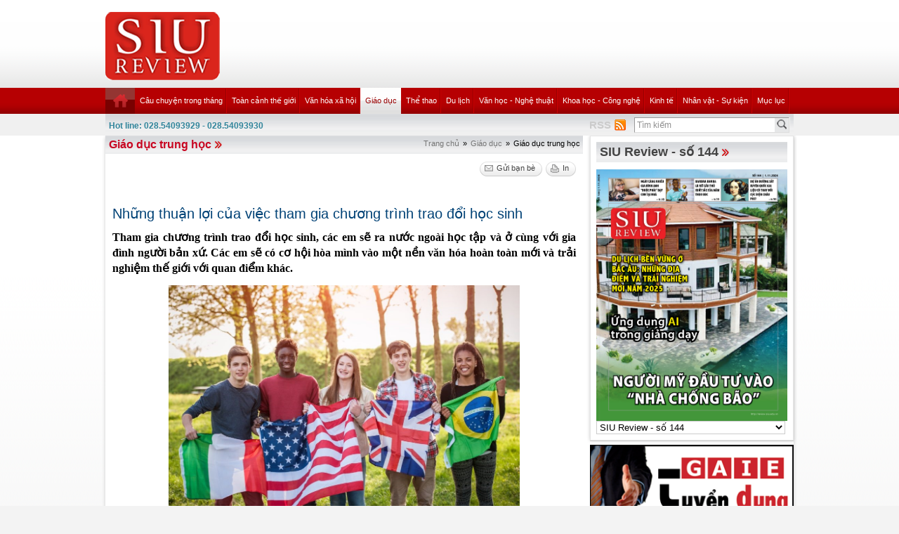

--- FILE ---
content_type: text/html; charset=utf-8
request_url: https://review.siu.edu.vn/vi-VN/giao-duc-trung-hoc/nhung-thuan-loi-cua-viec-tham-gia-chuong-trinh-trao-doi-hoc-sinh/270/5624?page=10
body_size: 67304
content:


<!DOCTYPE html PUBLIC "-//W3C//DTD XHTML 1.0 Transitional//EN" "http://www.w3.org/TR/xhtml1/DTD/xhtml1-transitional.dtd">

<html xmlns="http://www.w3.org/1999/xhtml">
<head id="ctl00_Head1"><title>
	Những thuận lợi của việc tham gia chương trình trao đổi học sinh
</title><meta name="description" content="&lt;p style=&quot;text-align:justify&quot;>Tham gia chương trình trao đổi học sinh, các em sẽ ra nước ngoài học tập và ở cùng với gia đình người bản xứ. Các em sẽ" /><meta name="keywords" content="SIU REVIEW , the thao, giao duc, the gioi phang, du lich" />
    
    <script type="text/javascript" src="https://ajax.googleapis.com/ajax/libs/jquery/1.7/jquery.min.js"></script>
    
   <!--  <script src="http://player.longtailvideo.com/jwplayer.js" type="text/javascript"></script> -->
    <script src="/Scripts/jcarousellite_1.0.1.js" type="text/javascript"></script>
    <script src="/Scripts/jquery.cycle.all.js" type="text/javascript"></script>
    <script src="/Scripts/jwplayer.js" type="text/javascript"></script>
    <script type="text/javascript" src="/Scripts/GBNews4.js"></script>
    <!--[if IE]>
	<link rel="stylesheet" type="text/css" href="../../../../App_Themes/ie.css" media="all" />
	<![endif]-->
	
    <script type="text/javascript">
        var _gaq = _gaq || [];
        _gaq.push(['_setAccount', 'UA-30999372-11']);
        _gaq.push(['_trackPageview']);

        (function () {
            var ga = document.createElement('script'); ga.type = 'text/javascript'; ga.async = true;
            ga.src = ('https:' == document.location.protocol ? 'https://ssl' : 'http://www') + '.google-analytics.com/ga.js';
            var s = document.getElementsByTagName('script')[0]; s.parentNode.insertBefore(ga, s);
        })();

</script> 


   
<link href="../../../../App_Themes/Default/custom.css" type="text/css" rel="stylesheet" /><link href="../../../../App_Themes/Default/default.css" type="text/css" rel="stylesheet" /><link href="../../../../App_Themes/Default/fixcss.css" type="text/css" rel="stylesheet" /><link href="/Telerik.Web.UI.WebResource.axd?compress=1&amp;_TSM_CombinedScripts_=%3b%3bTelerik.Web.UI%2c+Version%3d2012.1.215.40%2c+Culture%3dneutral%2c+PublicKeyToken%3d121fae78165ba3d4%3avi-VN%3ab29b07e8-2c1e-44e5-9e1b-59bb6459fb01%3a92753c09%3a45085116" type="text/css" rel="stylesheet" /></head>
<body class="canhcam">
    <form name="aspnetForm" method="post" action="./5624?page=10" id="aspnetForm">
<div>
<input type="hidden" name="ctl00_RadStyleSheetManager1_TSSM" id="ctl00_RadStyleSheetManager1_TSSM" value="" />
<input type="hidden" name="ctl00_RadScriptManager1_TSM" id="ctl00_RadScriptManager1_TSM" value="" />
<input type="hidden" name="__EVENTTARGET" id="__EVENTTARGET" value="" />
<input type="hidden" name="__EVENTARGUMENT" id="__EVENTARGUMENT" value="" />
<input type="hidden" name="__LASTFOCUS" id="__LASTFOCUS" value="" />
<input type="hidden" name="__VIEWSTATE" id="__VIEWSTATE" value="/[base64]/[base64]/[base64]/[base64]/[base64]/[base64]/[base64]" />
</div>

<script type="text/javascript">
//<![CDATA[
var theForm = document.forms['aspnetForm'];
if (!theForm) {
    theForm = document.aspnetForm;
}
function __doPostBack(eventTarget, eventArgument) {
    if (!theForm.onsubmit || (theForm.onsubmit() != false)) {
        theForm.__EVENTTARGET.value = eventTarget;
        theForm.__EVENTARGUMENT.value = eventArgument;
        theForm.submit();
    }
}
//]]>
</script>


<script src="/WebResource.axd?d=wzFDyWfRprHT_gaD9lnlKmV1SaqPeVwbAy0-EGhVqDcjpOxA51qgganhz89sIInTfKgzE4zhI-i6L3fXFlpbI5kuol2rIYOMKvjKxH0BFL81&amp;t=638286331360000000" type="text/javascript"></script>

<script language="Javascript" type="text/javascript"><!--
function ANP_goToPage(boxEl){if(boxEl!=null){var pi;if(boxEl.tagName=="SELECT"){pi=boxEl.options[boxEl.selectedIndex].value;}else{pi=boxEl.value;}location.href="5624?page="+pi+"";}}
function ANP_checkInput(bid,mv){var el=document.getElementById(bid);var r=new RegExp("^\\s*(\\d+)\\s*$");
if(r.test(el.value)){if(RegExp.$1<1||RegExp.$1>mv){alert("Page index out of range!");el.focus();el.select();return false;}
return true;}alert("Invalid page index!");el.focus();el.select();return false;}
function ANP_keydown(e,btnId){
var kcode;
if(window.event){kcode=e.keyCode;}
else if(e.which){kcode=e.which;}
var validKey=(kcode==8||kcode==46||kcode==37||kcode==39||(kcode>=48&&kcode<=57)||(kcode>=96&&kcode<=105));
if(!validKey){
if(kcode==13) document.getElementById(btnId).click();
if(e.preventDefault) e.preventDefault();else{event.returnValue=false};
}
}
--></script>
<script src="/Telerik.Web.UI.WebResource.axd?_TSM_HiddenField_=ctl00_RadScriptManager1_TSM&amp;compress=1&amp;_TSM_CombinedScripts_=%3b%3bSystem.Web.Extensions%2c+Version%3d4.0.0.0%2c+Culture%3dneutral%2c+PublicKeyToken%3d31bf3856ad364e35%3avi-VN%3ad20f15a2-81e5-4f24-80b9-9fe501a4ce09%3aea597d4b%3ab25378d2%3bTelerik.Web.UI%2c+Version%3d2012.1.215.40%2c+Culture%3dneutral%2c+PublicKeyToken%3d121fae78165ba3d4%3avi-VN%3ab29b07e8-2c1e-44e5-9e1b-59bb6459fb01%3a16e4e7cd%3a874f8ea2%3af7645509%3a24ee1bba%3a19620875%3af46195d3%3a490a9d4e%3abd8f85e4%3aed16cbdc" type="text/javascript"></script>
<script type="text/javascript">
//<![CDATA[
if (typeof(Sys) === 'undefined') throw new Error('ASP.NET Ajax client-side framework failed to load.');
//]]>
</script>

<div>

	<input type="hidden" name="__VIEWSTATEGENERATOR" id="__VIEWSTATEGENERATOR" value="2173C2F0" />
	<input type="hidden" name="__PREVIOUSPAGE" id="__PREVIOUSPAGE" value="[base64]" />
	<input type="hidden" name="__EVENTVALIDATION" id="__EVENTVALIDATION" value="/wEdAJYB03lrFic7HAVFbpX/EkcVyq6iEysdyZC/TMGcZnoNSc5xmQX8ibC0uy+Ke0KpM7L438Deb+CyDn1Ojv/JuJaqWBnzXVGe/fVr16P9+68lro0EVExto+CVjKJMKqDLY+UfJl+vR0r7bMXn21hnFunxnXmNYYdwD/1pHYHJVRSXps9G2UapXnb9sW6ES6/Wpxg1Ur+AUxhTQXnH3ljMiJytJfWkcw0wP4FUBuAAxcS0uaL6grChjWQfNWKbYjYOiBkXxvsQH6THPASKIPv7hFY+CYeDmIwhSka0SS87ruSy7tKSc7uWyZy1EwDLFd8CAQBO+QjjQUY5aGcUrUztIC4cqGzkBvmf+pSJIcSvlUohINhK/4JVb1oDEoG2ympdy+b5NoQqPDcpXD5/0iJXsrv5d9x/m6Mcs+2kIBtwx8s5/+6G6qiAWDlM171w81F/yR/KgdqKGdGhEkQp4Lu/0ntmABFJuzhwLA8chUHf7Vdl0Yk6sf6kGUW/vXUghJhVlu6S7HOrS7qB5XEBgSKtOSvIsGO4iHO86Rm9w1c4IlcXwIUlI61uFsvyPyRH4mhsJTUv3pbzNZdeDg9fMiBcNVW5Y+n7gVsjEB5xQLglepRdFsiQFKKNJRgqtkGc3YB4vrJo4NYz6Ze0higWX8eHjpAZWqZx81xAYhXNBB7eKEfjF1iW/SQUrXAkz4em53k8kCq7GjTnNQIIzyAZtBu0Y15RJG/qM44drSqTaGvb+MB0VCqcQToZOfQ4QpJn1A8K4UsTuJDKx9kqbCQ0FJ17nybTm57F8NKJT0e8NWmDYYM14Ql3DYoMRf59vJ0jAEW9nTJQM2qR7LcOVJnyu1qIPjhdQxX76AYsZwVJsA+U3wV96aQVereoUbPBPXtA0oFMvNqFd2o/DiCdtaD8vUfz1iWMLpDT4UuNeApO9The14bJJisbNsg9SPitb4yY/Z7ySJDdRIpzHqIpOtSRsXOfYXI4M4z/TW680viMQt77qa9eNavH6NiziydK+PuHkspG60Nd8ySn2FFUP1Pv9eNygVkkv1PWGz6KhypqZbGI4D/i35nhrk0Y/VMi4hXqiKgkZFImT1AsI4sx6S3mYD3WAe2b/[base64]/Xr4NN/oAaLKv6AavZVi2Ilx31aWGdsQr8cCUgNAJG8wAELDanQjkZAAeoGTmR7WUqMG/1mrrutFg0hOIDgPGA+K+6A3XhDyXoUgi20lBVU6L2WJeSIM0JucJRM8EWQZBiEAjTSqQ+ADIS/ZbYi2/cxU2O4I15YI+iK+/[base64]/96YeOodcJLXTtnBfQQOVhKLeAfSExw8EBKSPeVM+wzk4JVz6tmysgXe2AUOfp5nzkT3PTubcHj8/KsRZ1sVVHnSQgt9vtzC1989H56HdAAbNnzwG3BVxyRc6Yeo9mzn9rxhFz2Z3E1+pZGTkGpkbAYKtPam2nkc2xr3coC7Ak2JYs3xaDIyQSYNAbulXh92qX2kiBox+MgZDE4Spyo68BdbmsIQI5vyDLzx8RqLAgMNt+iLCeRY+/pTgnNy9Hdcy0op8b2y55xmGyEt1X5GucZrFjGdVX2x3vGrkKnR+CkgOhbGJLK+A39RXsiGtsdl7x+di1GzJ0t4GImo7qdbSB01cYlGwcbXcqpk0atULLvgE5DXuf9Jta+vV5ospbDwbTuHv2JeGjKzA/skM5VZjR3R6NkBJUPnLYPRM0Ogc+1mMFVOueOa93K3Dojy311dGRMUCwwFmDsGPZutkIy2fXICk+DnNYii8UgmtPdwFKJzEfK/jV/vwMVy/P+mFiXuqiVqNAWQkBAGF6LcfGoigiKjKrJ+TR18ow9+NjmXdky4rcd3z0WwmeAvoqQ2AUEAgTOwNN7zeW02w7zgGx9TnulzNr8CO+ovZSH6Pp7gsM18rxL76LrmQ1sjlpjVsUT5EPynYgnraAnPSWzKEIJDN6Ud8Hn9CzosDjKBF6vscwSalBmTgFPaPUSZUX/sk5x2lesmxdgIPvx7os6trsTfK6P2T/3m4tWX9Nnm7VY0umts17ZlThAMJSrc7XDNqD+PH5Ic/Hi/zTi38/2yjMZwGTOriUaMVKeTKiDfC0H+TGr024YDQ/dIjaM/8/r8E49w1lY2Me735SMDLmKWAucrQ9hgTksHwMr/tQbrlq7di329k0spSvMPHIDzMQ/xRMIRjzGFD+959PPDdLLXnR+g53JMDXFJkSqddYcjwMxZUg5RIIBua4Bwn6f/8Yyl+cdGirNNztsuhMIMnumiPO/ncAa26OqUzQMpkOKBpLpQVPqJtrwP8EKWMZVSGjlYK6Va2zonufSUbXJ6HesVewg/iUgWWLHpGYdmiZY0XfSxgRNDLEblEaIYt0RDiLcbmFP8XsIE3XU5p9WvjxnlJTGGM+VXuOXZ7zcNLhYmAY/gMCo1besTY1lPGn6B7dgqFmWPAgfYAH1ugTMFxftkZ4NuWLRpKCMRib/1Gu+8Fa+UeH/AxXHJSe8NzC6C+xKVV0gUyMF1+6DDe2W89LuglUUTsEVvByMTGgKrczmyctKy6DbqXO9DSAmT9hqL03orA6ZTmyRf/WRRY10nrVPjOQy136f47O0wslAU+m3CZFrxXIWVlu0ntBV03X1f0Vz1sl6DSJjjXFDLM6L2nTWRDYd4ZvhU+3aG18zKLJueK93caRDFhWWuDBRZ4v3CJMRgdOWxUieSbkV4PUlyMoJC2gZq1S/IHUqm0bKiGIhy9xh3UuhaAXbBzSJ/yYvEjTnNFkVPz/M+W0zvXhZIKOQemlDmShFtzMei+mtWjA73ydo=" />
</div>
    
    <script type="text/javascript">
//<![CDATA[
Sys.WebForms.PageRequestManager._initialize('ctl00$RadScriptManager1', 'aspnetForm', ['tctl00$cntMain$RightModule1$Survey1$ctl00$cntMain$RightModule1$Survey1$rdjUpdatePanel',''], [], [], 90, 'ctl00');
//]]>
</script>

    <div class="ie6">
        <!-- #header.clearfix -->
        <div id="header" class="clearfix">
            <div class="container_28">
                <div class="grid_5 alpha">
                    <h1 class="logo">
                        <a href='/vi-VN'><img src="/images/deffiles/viLogo.png" border="0" alt=""  width='163' /></a>
                    </h1>
                </div>
                <div class="grid_23 right omega">
                    <?xml version="1.0" encoding="utf-8"?>
<div id="home-slider" class="tr-ads">
</div>
                </div>
            </div>
        </div>
        <!-- /#header.clearfix -->
        <!-- #main-nav.clearfix -->
        <div class="nava-box">
            <?xml version="1.0" encoding="utf-8"?>
<div id="main-nav" class="clearfix">
  <div class="container_28">
    <ul class="mainmenu nojs">
      <li>
        <a class="" href="/vi-vn/default.aspx">
          <img src="/App_Themes/Default/images/home.png" alt="home" />
        </a>
      </li>
      <li>
        <a class="topItem" target="_self" href="/vi-VN/cau-chuyen-trong-thang/240">Câu chuyện trong tháng</a>
      </li>
      <li>
        <a class="topItem" target="_self" href="/vi-VN/toan-canh-the-gioi/241">Toàn cảnh thế giới</a>
        <ul class="submenu cf">
          <li>
            <a class="topItem" target="_self" href="/vi-VN/toan-canh-the-gioi/332">Toàn cảnh thế giới</a>
          </li>
          <li>
            <a class="topItem" target="_self" href="/vi-VN/toan-canh-viet-nam/331">Toàn cảnh Việt Nam</a>
          </li>
        </ul>
      </li>
      <li>
        <a class="topItem" target="_self" href="/vi-VN/van-hoa-xa-hoi/242">Văn hóa xã hội</a>
        <ul class="submenu cf">
          <li>
            <a class="topItem" target="_self" href="/vi-VN/sac-dep/453">Sắc đẹp</a>
          </li>
          <li>
            <a class="topItem" target="_self" href="/vi-VN/suc-khoe-thuc-pham/329">Sức khỏe - Thực phẩm</a>
          </li>
          <li>
            <a class="topItem" target="_self" href="/vi-VN/thoi-trang/327">Thời trang</a>
          </li>
        </ul>
      </li>
      <li>
        <a class="&#xA;              topItem  active&#xA;            " target="_self" href="/vi-VN/giao-duc/243">Giáo dục</a>
        <ul class="submenu cf">
          <li>
            <a class="topItem" target="_self" href="/vi-VN/giao-duc-tieu-hoc/271">Giáo dục tiểu học</a>
          </li>
          <li>
            <a class="&#xA;              topItem  active&#xA;            " target="_self" href="/vi-VN/giao-duc-trung-hoc/270">Giáo dục trung học</a>
          </li>
          <li>
            <a class="topItem" target="_self" href="/vi-VN/giao-duc-dai-hoc/269">Giáo dục đại học</a>
          </li>
          <li>
            <a class="topItem" target="_self" href="/vi-VN/giao-duc/468">Giáo dục</a>
          </li>
          <li>
            <a class="topItem" target="_self" href="/vi-VN/giao-duc-tich-hop-theo-chu-de/467">Giáo dục tích hợp theo chủ đề</a>
          </li>
        </ul>
      </li>
      <li>
        <a class="topItem" target="_self" href="/vi-VN/the-thao/252">Thể thao</a>
        <ul class="submenu cf">
          <li>
            <a class="topItem" target="_self" href="/vi-VN/ngoi-sao-the-thao/254">Ngôi sao thể thao</a>
          </li>
          <li>
            <a class="topItem" target="_self" href="/vi-VN/su-kien-the-thao/253">Sự kiện thể thao</a>
          </li>
        </ul>
      </li>
      <li>
        <a class="topItem" target="_self" href="/vi-VN/du-lich/244">Du lịch</a>
        <ul class="submenu cf">
          <li>
            <a class="topItem" target="_self" href="/vi-VN/diem-den-du-lich/343">Điểm đến du lịch</a>
          </li>
          <li>
            <a class="topItem" target="_self" href="/vi-VN/di-san/266">Di sản</a>
          </li>
        </ul>
      </li>
      <li>
        <a class="topItem" target="_self" href="/vi-VN/van-hoc-nghe-thuat/245">Văn học - Nghệ thuật</a>
        <ul class="submenu cf">
          <li>
            <a class="topItem" target="_self" href="/vi-VN/my-thuat-kien-truc/333">Mỹ thuật (kiến trúc)</a>
          </li>
          <li>
            <a class="topItem" target="_self" href="/vi-VN/san-khau-dien-anh/334">Sân khấu &amp; Điện ảnh</a>
          </li>
          <li>
            <a class="topItem" target="_self" href="/vi-VN/am-nhac/335">Âm nhạc</a>
          </li>
          <li>
            <a class="topItem" target="_self" href="/vi-VN/truyen-ngan/336">Truyện ngắn</a>
          </li>
          <li>
            <a class="topItem" target="_self" href="/vi-VN/but-ky/466">Bút ký</a>
          </li>
        </ul>
      </li>
      <li>
        <a class="topItem" target="_self" href="/vi-VN/khoa-hoc-cong-nghe/246">Khoa học - Công nghệ</a>
        <ul class="submenu cf">
          <li>
            <a class="topItem" target="_self" href="/vi-VN/hi-tech/349">Hi-Tech</a>
          </li>
          <li>
            <a class="topItem" target="_self" href="/vi-VN/khoa-hoc-cong-nghe-viet-nam/338">Khoa học &amp; Công nghệ Việt Nam</a>
          </li>
          <li>
            <a class="topItem" target="_self" href="/vi-VN/khoa-hoc-cong-nghe-the-gioi/337">Khoa học &amp; Công nghệ thế giới</a>
          </li>
        </ul>
      </li>
      <li>
        <a class="topItem" target="_self" href="/vi-VN/kinh-te/247">Kinh tế</a>
        <ul class="submenu cf">
          <li>
            <a class="topItem" target="_self" href="/vi-VN/chung-khoan-bat-dong-san/341">Chứng khoán – Bất động sản</a>
          </li>
          <li>
            <a class="topItem" target="_self" href="/vi-VN/tai-chinh-thuong-mai/340">Tài chính - Thương mại</a>
          </li>
          <li>
            <a class="topItem" target="_self" href="/vi-VN/nhung-van-de-kinh-te/339">Những vấn đề kinh tế</a>
          </li>
        </ul>
      </li>
      <li>
        <a class="topItem" target="_self" href="/vi-VN/nhan-vat-su-kien/248">Nhân vật - Sự kiện</a>
      </li>
      <li class="lastli">
        <a class="topItem" target="_self" href="/vi-VN/muc-luc/330">Mục lục</a>
      </li>
    </ul>
    <div class="clear">
    </div>
  </div>
</div>
            <!-- /#main-nav.clearfix -->
            <div class="bottom-nav clearfix">
                <div id="subnava-content">
                </div>
                 <div class="container_28">
                    <div id="ctl00_LiteSearch1_pnlSearch" class="hotline-wrap" onkeypress="javascript:return WebForm_FireDefaultButton(event, &#39;ctl00_LiteSearch1_btSearch&#39;)">
	
    <span style="color: #31859b;"><strong>Hot line: 028.54093929 - 028.54093930</strong></span>
    <div class="right text-right" style="margin-top: -4px; *margin-top: -20px; padding: 0px">
       
           
        <div class="search-box right">
            <input name="ctl00$LiteSearch1$txtKeyword" type="text" value="Tìm kiếm" id="txtKeyword" class="s-input" onblur="if (this.value==&#39;&#39;) this.value=&#39;Tìm kiếm&#39;;" onfocus="if (this.value==&#39;Tìm kiếm&#39;) this.value=&#39;&#39;;" />
            <input type="submit" name="ctl00$LiteSearch1$btSearch" value="Tìm" id="ctl00_LiteSearch1_btSearch" class="s-button" />
               
        </div>

        <div class="right">
            <a id="ctl00_LiteSearch1_hplRSS" href="/vi-VN/rss"><span class="span-rss">RSS</span></a>
            <input type="image" name="ctl00$LiteSearch1$lnkRss" id="ctl00_LiteSearch1_lnkRss" class="rss-btn" src="/App_Themes/Default/images/rss.png" onclick="javascript:WebForm_DoPostBackWithOptions(new WebForm_PostBackOptions(&quot;ctl00$LiteSearch1$lnkRss&quot;, &quot;&quot;, false, &quot;&quot;, &quot;/vi-VN/rss&quot;, false, false))" style="border-width:0px;" />
        </div>
        <?xml version="1.0" encoding="utf-8"?>
<div class="right support">
  <ul>
  </ul>
</div>

<script type="text/javascript">
    $(document).ready(function () {
        var supportItem = $(".support-item");
        supportItem.each(function () {
            $(this).attr('src', $(this).attr('data-original'));
        })
    })
</script>
    </div>
    <div class="clear">
    </div>
    

</div>

                </div>
            </div>
            <div class="clearfix">
               
            </div>
        </div>
        <!-- #main-content.clearfix -->
        
	<!-- #main-content.clearfix -->
		<div id="main-content" class="clearfix">
			<div class="container_28">
				<div class="news-detail">
					<!-- .left-col -->
					<div class="left-col">
					
						<!--BEGIN BREADCRUM-->
						<div class="breadcrum">
							 <a href='/vi-VN' title='Trang chủ'>Trang chủ</a><span class='separate'>»</span><a href='/vi-VN/giao-duc/243' title='Giáo dục'>Giáo dục</a><span class='separate'>»</span><span class='active'>Giáo dục trung học</span>
						</div>
						<!--END BREADCRUM-->
						<h3 class='mod-title '><a href='/vi-VN/giao-duc-trung-hoc/270'>Giáo dục trung học</a></h3>
						 

    <!--BEGIN UTILITIES BAR-->
    <div id="ctl00_cntMain_ctl00_pnlUtiBar" class="utilities-bar right">
	
        <ul class="cf">
            <li id="ctl00_cntMain_ctl00_topshare" class="topshare">
                <div class="addthis_toolbox addthis_default_style addthis_32rx32_style">
                    <a class="addthis_button_facebook face-top"></a><a class="addthis_button_twitthis twitthis">
                    </a>
                </div>
            </li>
            <li id="ctl00_cntMain_ctl00_SendToFriend">
                <a id="ctl00_cntMain_ctl00_lnkSendToFriend" class="sendtofriend" onclick="javascript:ShowSendToFriendForm(&#39;/vi-VN/sendtofriend/zone/nhung-thuan-loi-cua-viec-tham-gia-chuong-trinh-trao-doi-hoc-sinh/270/5624&#39;)"><span>Gửi bạn bè</span></a></li>
            <li id="ctl00_cntMain_ctl00_Print">
                <a id="ctl00_cntMain_ctl00_lnkPrint" class="print" href="/vi-VN/print/zone/nhung-thuan-loi-cua-viec-tham-gia-chuong-trinh-trao-doi-hoc-sinh/270/5624" target="_blank"><span id="ctl00_cntMain_ctl00_Label1">In</span></a></li>
        </ul>
    
</div>
    <div class="clear">
    </div>
    <div class="news-detail-content">
        <h2 class="newsdt-title">
            Những thuận lợi của việc tham gia chương trình trao đổi học sinh</h2>
        <span class="post-date">
            </span>
        <div class="fullcontent">
            <p><strong>Tham gia chương trình trao đổi học sinh, các em sẽ ra nước ngoài học tập và ở cùng với gia đình người bản xứ. Các em sẽ có cơ hội hòa mình vào một nền văn hóa hoàn toàn mới và trải nghiệm thế giới với quan điểm khác.</strong></p>
<p class="img"><img src="/Upload/Siu76/chuong-trinh-trao-doi-hoc-sinh.jpg" style="max-width:500px;"><br><br><span>Ảnh: iseusa.org</span></p>
<p>Các em học sinh sẽ được sinh sống và học tập ở một nơi hoàn toàn mới. Đây thực sự là cơ hội để các em trải nghiệm và tìm hiểu về văn hóa một cách rõ ràng, khác xa với việc đi du lịch. Chương trình trao đổi học sinh thiên về sự hòa mình hơn là đi tham quan.</p>
<p>Việc sinh sống và học tập ở nước ngoài giúp các em cải thiện đáng kể kỹ năng ngôn ngữ. Hòa nhập là một trong những cách tốt nhất để học ngôn ngữ mới, vì vậy sống với gia đình bản xứ, tham gia các lớp học và phải giao tiếp hầu hết thời gian bằng ngoại ngữ sẽ giúp các em nâng cao vốn từ vựng của bản thân.</p>
<p>Các em học sinh sẽ sinh sống như một người bản xứ trong suốt chương trình. Do đó, các em sẽ có điều kiện để biết rõ hơn về nơi mình sống. Bên cạnh đó, gia đình bản xứ sẽ chia sẻ với các em về văn hóa và giao tiếp với các em bằng ngôn ngữ địa phương. Điều này giúp các em dễ dàng tìm hiểu về phong tục tập quán, khám phá thị trấn, thành phố hoặc thậm chí là đất nước mà các em đang sinh sống và học tập.   </p>
<p>Tham gia chương trình trao đổi học sinh, các em có thể xây dựng sự tự tin khi phải tự mình vượt qua nỗi cô đơn và nhớ nhà, cũng như phải tự mình xây dựng các mối quan hệ mới. Tham gia các lớp học ở nước ngoài giúp các em tiếp cận những phương pháp học tập khác nhau giữa các quốc gia. Điều này giúp các em phát triển kỹ năng tư duy phê phán.</p>
<p>Cuối cùng, các em sẽ có cơ hội phát triển quan điểm mới về thế giới, đắm mình vào các vấn đề toàn cầu và hiểu biết sâu sắc hơn về các nền văn hóa. Tất cả đều này giúp các em trở thành một công dân toàn cầu tốt hơn. Ngoài ra, nhiều em học sinh trưởng thành hơn sau chương trình và có được những tình bạn quốc tế.</p>
<p class="right"><span><strong>Đình Phú</strong></span><br>(Lược dịch)</p>
        </div>
        <div class="bottom-utilities">
            <a id="ctl00_cntMain_ctl00_linkFeedback" class="feedback" onclick="javascript:ShowFeedbackForm(&#39;/vi-VN/feedback/nhung-thuan-loi-cua-viec-tham-gia-chuong-trinh-trao-doi-hoc-sinh/5681&#39;)"><span id="ctl00_cntMain_ctl00_Label4">Phản hồi</span></a>
            <!--BEGIN UTILITIES BAR-->
            <div id="ctl00_cntMain_ctl00_pnlBottomUtilities" class="utilities-bar">
	
                <ul class="cf">
                    <li id="ctl00_cntMain_ctl00_google" class="left google">
                        <a class='addthis_button_google_plusone left' g:plusone:size='medium'></a>
                    </li>
                    <li id="ctl00_cntMain_ctl00_facebook" class="left">
                         <a class='addthis_button_facebook_like'></a>
                    </li>
                    <li id="ctl00_cntMain_ctl00_liBottomSendToFriend">
                        <a id="ctl00_cntMain_ctl00_lnkBottomSendToFriend" class="sendtofriend" onclick="javascript:ShowSendToFriendForm(&#39;/vi-VN/sendtofriend/zone/nhung-thuan-loi-cua-viec-tham-gia-chuong-trinh-trao-doi-hoc-sinh/270/5624&#39;)"><span id="ctl00_cntMain_ctl00_Label2">Gửi bạn bè</span></a></li>
                    <li id="ctl00_cntMain_ctl00_liBottomPrint">
                        <a id="ctl00_cntMain_ctl00_lnkBottomPrint" class="print" href="/vi-VN/print/zone/nhung-thuan-loi-cua-viec-tham-gia-chuong-trinh-trao-doi-hoc-sinh/270/5624" target="_blank"><span id="ctl00_cntMain_ctl00_Label3">In</span></a></li>
                </ul>
            
</div>
            <div class="clear">
            </div>
        </div>
        <?xml version="1.0" encoding="utf-8"?>
<div class="other-news">
  <h4>Các tin khác</h4>
  <ul>
    <li>
      <a target="_self" href="/vi-VN/giao-duc-trung-hoc/ket-qua-kiem-dinh-pisa-cho-thay-hoc-sinh-viet-nam-gioi-kien-thuc-hoc-thuat-nhung-yeu-ky-nang-mem/270/6020" title="Kết quả kiểm định PISA cho thấy học sinh Việt Nam giỏi kiến thức học thuật nhưng yếu kỹ năng mềm">Kết quả kiểm định PISA cho thấy học sinh Việt Nam giỏi kiến thức học thuật nhưng yếu kỹ năng mềm</a>
      <span class="post-date post-date-inline"></span>
    </li>
    <li>
      <a target="_self" href="/vi-VN/giao-duc-trung-hoc/he-thong-giao-duc-nhat-ban/270/6004" title="Hệ thống giáo dục Nhật Bản">Hệ thống giáo dục Nhật Bản</a>
      <span class="post-date post-date-inline"></span>
    </li>
    <li>
      <a target="_self" href="/vi-VN/giao-duc-trung-hoc/lam-the-nao-de-hoc-sinh-trung-hoc-sap-xep-thoi-gian-hop-ly/270/5905" title="Làm thế nào để học sinh trung học sắp xếp thời gian hợp lý">Làm thế nào để học sinh trung học sắp xếp thời gian hợp lý</a>
      <span class="post-date post-date-inline"></span>
    </li>
    <li>
      <a target="_self" href="/vi-VN/giao-duc-trung-hoc/cang-it-hoc-sinh-trung-hoc-tai-california-choi-bong-bau-duc/270/5835" title="Càng ít học sinh trung học tại California chơi bóng bầu dục">Càng ít học sinh trung học tại California chơi bóng bầu dục</a>
      <span class="post-date post-date-inline"></span>
    </li>
    <li>
      <a target="_self" href="/vi-VN/giao-duc-trung-hoc/truong-trung-hoc-o-virginia-phat-dong-chuong-trinh-huan-luyen-thi-dau-esports/270/5810" title="Trường trung học ở Virginia phát động chương trình huấn luyện thi đấu esports">Trường trung học ở Virginia phát động chương trình huấn luyện thi đấu esports</a>
      <span class="post-date post-date-inline"></span>
    </li>
    <li>
      <a target="_self" href="/vi-VN/giao-duc-trung-hoc/6-quyet-dinh-quan-trong-ma-cac-teen-phai-thuc-hien/270/5752" title="6 quyết định quan trọng mà các teen phải thực hiện">6 quyết định quan trọng mà các teen phải thực hiện</a>
      <span class="post-date post-date-inline"></span>
    </li>
    <li>
      <a target="_self" href="/vi-VN/giao-duc-trung-hoc/nhung-dieu-can-ghi-nho-khi-viet-bai-luan-gom-5-doan-van/270/5720" title="Những điều cần ghi nhớ khi viết bài luận gồm 5 đoạn văn">Những điều cần ghi nhớ khi viết bài luận gồm 5 đoạn văn</a>
      <span class="post-date post-date-inline"></span>
    </li>
    <li>
      <a target="_self" href="/vi-VN/giao-duc-trung-hoc/nhung-bai-hoc-quy-bau-tu-thay-co/270/5684" title="Những bài học quý báu từ thầy cô">Những bài học quý báu từ thầy cô</a>
      <span class="post-date post-date-inline"></span>
    </li>
  </ul>
  <div class="clear">
  </div>
</div>



        
<!-- AspNetPager 7.3.2  Copyright:2003-2010 BoYang Computer Co., Ltd. (http://en.webdiyer.com) -->
<div id="ctl00_cntMain_ctl00_pgrPager_pgrPager" class="pages" style="text-align:right;">
<a href="5624" class="page-button" style="margin-right:5px;">1</a><a href="5624?page=2" class="page-button" style="margin-right:5px;">2</a><a href="5624?page=3" class="page-button" style="margin-right:5px;">3</a><a href="5624?page=4" class="page-button" style="margin-right:5px;">4</a><a href="5624?page=5" class="page-button" style="margin-right:5px;">5</a><a href="5624?page=6" class="page-button" style="margin-right:5px;">6</a><a href="5624?page=7" class="page-button" style="margin-right:5px;">7</a><a href="5624?page=8" class="page-button" style="margin-right:5px;">8</a><a href="5624?page=9" class="page-button" style="margin-right:5px;">9</a><span class="page-curr" style="margin-right:5px;">[10]</span><a class="pagemore" href="5624?page=11" style="margin-right:5px;">...</a><a href="5624?page=20" class="page-button" style="margin-right:5px;">20</a>&nbsp;&nbsp;<input type="text" value="10" class="page-textbox" name="ctl00$cntMain$ctl00$pgrPager$pgrPager_input" id="ctl00$cntMain$ctl00$pgrPager$pgrPager_input" onkeydown="ANP_keydown(event,&#39;ctl00$cntMain$ctl00$pgrPager$pgrPager_btn&#39;);" style="width:30px;" /><input type="button" value="go" name="ctl00$cntMain$ctl00$pgrPager$pgrPager" id="ctl00$cntMain$ctl00$pgrPager$pgrPager_btn" class="page-submit" onclick="if(ANP_checkInput(&#39;ctl00$cntMain$ctl00$pgrPager$pgrPager_input&#39;,20)){ANP_goToPage(document.getElementById(&#39;ctl00$cntMain$ctl00$pgrPager$pgrPager_input&#39;));};return false;" />
</div>
<!-- AspNetPager 7.3.2  Copyright:2003-2010 BoYang Computer Co., Ltd. (http://en.webdiyer.com) -->



        <div class="clear">
        </div>
    </div>
    <!-- AddThis Button BEGIN -->
    <script type="text/javascript" src="http://s7.addthis.com/js/250/addthis_widget.js#pubid=xa-4fc4a2e94630aa54"></script>
    <!-- AddThis Button END -->

<div id="ctl00_cntMain_ctl00_RadWindowManager1" style="display:none;">
	<!-- 2012.1.215.40 --><div id="ctl00_cntMain_ctl00_rdwSendToFriend" style="display:none;">
		<div id="ctl00_cntMain_ctl00_rdwSendToFriend_C">

		</div><input id="ctl00_cntMain_ctl00_rdwSendToFriend_ClientState" name="ctl00_cntMain_ctl00_rdwSendToFriend_ClientState" type="hidden" />
	</div><div id="ctl00_cntMain_ctl00_rdwFeedback" style="display:none;">
		<div id="ctl00_cntMain_ctl00_rdwFeedback_C">

		</div><input id="ctl00_cntMain_ctl00_rdwFeedback_ClientState" name="ctl00_cntMain_ctl00_rdwFeedback_ClientState" type="hidden" />
	</div><div id="ctl00_cntMain_ctl00_RadWindowManager1_alerttemplate" style="display:none;">
		<div class="rwDialogPopup radalert">			
			<div class="rwDialogText">
			{1}				
			</div>
			
			<div>
				<a  onclick="$find('{0}').close(true);"
				class="rwPopupButton" href="javascript:void(0);">
					<span class="rwOuterSpan">
						<span class="rwInnerSpan">##LOC[OK]##</span>
					</span>
				</a>				
			</div>
		</div>
		</div><div id="ctl00_cntMain_ctl00_RadWindowManager1_prompttemplate" style="display:none;">
		 <div class="rwDialogPopup radprompt">			
			    <div class="rwDialogText">
			    {1}				
			    </div>		
			    <div>
				    <script type="text/javascript">
				    function RadWindowprompt_detectenter(id, ev, input)
				    {							
					    if (!ev) ev = window.event;                
					    if (ev.keyCode == 13)
					    {															        
					        var but = input.parentNode.parentNode.getElementsByTagName("A")[0];					        
					        if (but)
						    {							
							    if (but.click) but.click();
							    else if (but.onclick)
							    {
							        but.focus(); var click = but.onclick; but.onclick = null; if (click) click.call(but);							 
							    }
						    }
					       return false;
					    } 
					    else return true;
				    }	 
				    </script>
				    <input title="Enter Value" onkeydown="return RadWindowprompt_detectenter('{0}', event, this);" type="text"  class="rwDialogInput" value="{2}" />
			    </div>
			    <div>
				    <a onclick="$find('{0}').close(this.parentNode.parentNode.getElementsByTagName('input')[0].value);"				
					    class="rwPopupButton" href="javascript:void(0);" ><span class="rwOuterSpan"><span class="rwInnerSpan">##LOC[OK]##</span></span></a>
				    <a onclick="$find('{0}').close(null);" class="rwPopupButton"  href="javascript:void(0);"><span class="rwOuterSpan"><span class="rwInnerSpan">##LOC[Cancel]##</span></span></a>
			    </div>
		    </div>				       
		</div><div id="ctl00_cntMain_ctl00_RadWindowManager1_confirmtemplate" style="display:none;">
		<div class="rwDialogPopup radconfirm">			
			<div class="rwDialogText">
			{1}				
			</div>						
			<div>
				<a onclick="$find('{0}').close(true);"  class="rwPopupButton" href="javascript:void(0);" ><span class="rwOuterSpan"><span class="rwInnerSpan">##LOC[OK]##</span></span></a>
				<a onclick="$find('{0}').close(false);" class="rwPopupButton"  href="javascript:void(0);"><span class="rwOuterSpan"><span class="rwInnerSpan">##LOC[Cancel]##</span></span></a>
			</div>
		</div>		
		</div><input id="ctl00_cntMain_ctl00_RadWindowManager1_ClientState" name="ctl00_cntMain_ctl00_RadWindowManager1_ClientState" type="hidden" />
</div>

						
					
					</div>
					<!-- /.left-col -->
					   
<!-- .right-col -->
<div class="right-col">
    
   <div id="ctl00_cntMain_RightModule1_MagazineRight1_pnlMaRi">
	
    <div class="rmod">
        <div class="box-sd">
            <h3 class="mod-title">
                <a>
                    <span id="ctl00_cntMain_RightModule1_MagazineRight1_lblTitle">SIU Review - số 144</span>
                    </a>
            </h3>
            <input type="image" name="ctl00$cntMain$RightModule1$MagazineRight1$btnImage" id="ctl00_cntMain_RightModule1_MagazineRight1_btnImage" src="/images/magazines/161/161/bia-144.jpg" onclick="javascript:WebForm_DoPostBackWithOptions(new WebForm_PostBackOptions(&quot;ctl00$cntMain$RightModule1$MagazineRight1$btnImage&quot;, &quot;&quot;, false, &quot;&quot;, &quot;/vi-VN/magazine/siu-review-so-144/161&quot;, false, false))" style="width:272px;border-width:0px;" />
            
            <select name="ctl00$cntMain$RightModule1$MagazineRight1$ddlMagazine" onchange="javascript:setTimeout(&#39;__doPostBack(\&#39;ctl00$cntMain$RightModule1$MagazineRight1$ddlMagazine\&#39;,\&#39;\&#39;)&#39;, 0)" id="ctl00_cntMain_RightModule1_MagazineRight1_ddlMagazine" class="press-select">
		<option selected="selected" value="161">SIU Review - số 144</option>
		<option value="160">SIU Review - số 143</option>
		<option value="159">SIU Review - số 142</option>
		<option value="158">SIU Review - số 141</option>
		<option value="157">SIU Review - số 140</option>
		<option value="156">SIU Review - số 139</option>
		<option value="155">SIU Review - số 138</option>
		<option value="154">SIU Review - số 137</option>
		<option value="153">SIU Review - số 136</option>
		<option value="152">SIU Review - số 135</option>
		<option value="151">SIU Review - số 134</option>
		<option value="150">SIU Review - số 133</option>
		<option value="149">SIU Review - số 132</option>
		<option value="148">SIU Review - số 131</option>
		<option value="147">SIU Review - số 130</option>
		<option value="146">SIU Review - số 129</option>
		<option value="145">SIU Review - số 128</option>
		<option value="144">SIU Review - số 127</option>
		<option value="143">SIU Review - số 126</option>
		<option value="142">SIU Review - số 125</option>
		<option value="141">SIU Review - số 124</option>
		<option value="140">SIU Review - số 123</option>
		<option value="139">SIU Review - số 122</option>
		<option value="138">SIU Review - số 121</option>
		<option value="137">SIU Review - số 120</option>
		<option value="136">SIU Review - số 119</option>
		<option value="135">SIU Review - số 118</option>
		<option value="134">SIU Review - số 117</option>
		<option value="133">SIU Review - số 116</option>
		<option value="132">SIU Review - số 115</option>
		<option value="131">SIU Review - số 114</option>
		<option value="130">SIU Review - số 113</option>
		<option value="129">SIU Review - số 112</option>
		<option value="128">SIU Review - số 111</option>
		<option value="127">SIU Review - số 110</option>
		<option value="126">SIU Review - số 109</option>
		<option value="125">SIU Review - số 108</option>
		<option value="124">SIU Review - số 107</option>
		<option value="123">SIU Review - số 106</option>
		<option value="122">SIU Review - số 105</option>
		<option value="121">SIU Review - số 104</option>
		<option value="120">SIU Review - số 103</option>
		<option value="119">SIU Review - số 102</option>
		<option value="118">SIU Review - số 101</option>
		<option value="117">SIU Review - số 100</option>
		<option value="116">SIU Review - số 99</option>
		<option value="115">SIU Review - số 98</option>
		<option value="114">SIU Review - số 97</option>
		<option value="113">SIU Review - số 96</option>
		<option value="112">SIU Review - số 95</option>
		<option value="111">SIU Review - số 94</option>
		<option value="110">SIU Review - số 93</option>
		<option value="109">SIU Review - số 92</option>
		<option value="108">SIU Review - số 91</option>
		<option value="107">SIU Review - số 90</option>
		<option value="106">SIU Review - số 89</option>
		<option value="105">SIU Review - số 88</option>
		<option value="104">SIU Review - số 87</option>
		<option value="103">SIU Review - số 86</option>
		<option value="102">SIU Review - số 85</option>
		<option value="101">SIU Review - số 84</option>
		<option value="100">SIU Review - số 83</option>
		<option value="99">SIU Review - số 82</option>
		<option value="98">SIU Review - số 81</option>
		<option value="97">SIU Review - số 80</option>
		<option value="96">SIU Review - số 79</option>
		<option value="95">SIU Review - số 78</option>
		<option value="94">SIU Review - số 77</option>
		<option value="93">SIU Review - số 76</option>
		<option value="92">SIU Review - số 75</option>
		<option value="91">SIU Review - số 74</option>
		<option value="90">SIU Review - số 73</option>
		<option value="89">SIU Review - số 72</option>
		<option value="88">SIU Review - số 71</option>
		<option value="87">SIU Review - số 70</option>
		<option value="86">SIU Review - số 69</option>
		<option value="85">SIU Review - số 68</option>
		<option value="84">SIU Review - số 67</option>
		<option value="83">SIU Review - số 66</option>
		<option value="82">SIU Review - số 65</option>
		<option value="81">SIU Review - số 64</option>
		<option value="80">SIU Review - số 63</option>
		<option value="79">SIU Review - số 62</option>
		<option value="78">SIU Review - số 61</option>
		<option value="77">SIU Review - số 60</option>
		<option value="76">SIU Review - số 59</option>
		<option value="75">SIU Review - số 58</option>
		<option value="74">SIU Review - số 57</option>
		<option value="73">SIU Review - số 56</option>
		<option value="72">SIU Review - số 55</option>
		<option value="71">SIU Review - số 54</option>
		<option value="70">SIU Review - số 53</option>
		<option value="69">SIU Review - số 52</option>
		<option value="68">SIU Review - số 51</option>
		<option value="67">SIU Review - số 50</option>
		<option value="66">SIU Review - số 49</option>
		<option value="65">SIU Review - số 48</option>
		<option value="64">SIU Review - số 47</option>
		<option value="63">SIU Review - số 46</option>
		<option value="62">SIU Review - số 45</option>
		<option value="61">SIU Review - số 44</option>
		<option value="60">SIU Review - số 43</option>
		<option value="59">SIU Review - số 42</option>
		<option value="58">SIU Review - số 41</option>
		<option value="57">SIU Review - số 40</option>
		<option value="56">SIU Review - số 39</option>
		<option value="55">SIU Review - số 38</option>
		<option value="54">SIU Review - số 37</option>
		<option value="53">SIU Review - số 36</option>
		<option value="52">SIU Review - số 35</option>
		<option value="51">SIU Review - số 34</option>
		<option value="50">SIU Review - số 33</option>
		<option value="49">SIU Review - số 32</option>
		<option value="48">SIU Review - số 31</option>
		<option value="47">SIU Review - số 30</option>
		<option value="46">SIU Review - số 29</option>
		<option value="45">SIU Review - số 28</option>
		<option value="44">SIU Review - số 27</option>
		<option value="43">SIU Review - số 26</option>
		<option value="42">SIU Review - số 25</option>
		<option value="41">SIU Review - số 24</option>
		<option value="40">SIU Review - số 23</option>
		<option value="39">SIU Review - số 22</option>
		<option value="38">SIU Review - số 21</option>
		<option value="37">SIU Review - số 20</option>
		<option value="36">SIU Review - số 19</option>
		<option value="35">SIU Review - số 18</option>
		<option value="34">SIU Review - số 17</option>
		<option value="33">SIU Review - số 16</option>
		<option value="32">SIU Review - số 15</option>
		<option value="31">SIU Review - số 14</option>
		<option value="28">SIU Review - số 13</option>
		<option value="27">SIU Review - số 12</option>
		<option value="26">SIU Review - số 11</option>
		<option value="25">SIU Review - số 10</option>
		<option value="24">SIU Review - số 9</option>
		<option value="23">SIU Review - số 8</option>
		<option value="22">SIU Review - số 7</option>
		<option value="21">SIU Review - số 6</option>
		<option value="20">SIU Review - số 5</option>
		<option value="19">SIU Review - số 4</option>
		<option value="18">SIU Review - số 3</option>
		<option value="17">SIU  Review - số 2</option>
		<option value="8">SIU Review - số 1</option>

	</select>
        </div>
    </div>

</div>

    
<script type="text/javascript">
    $(document).ready(function () {

        $(".videoItem a.figure2").click(function () {
            var src = $(this).attr("rel");
            var image = $(this).attr('rev');
            setvideo(src, image);
          
        });
        function setvideo(src, image) {
            jwplayer('mediaPlayer').setup({
                flashplayer: '/images/player.swf',
                file: src,
                image: image,
                height: 395,
                width: 415,
                controlbar: "bottom"
            });
        }


    });
</script>
<?xml version="1.0" encoding="utf-8"?>
<div class="rmod">
  <div id="homemediaPlayer">
  </div>
  <ul class="video-lst video-home-list">
  </ul>
</div>
     
<script type="text/javascript">
    function SetUniqueRadioButton(nameregex, current, text) {
        re = new RegExp(nameregex);
        for (i = 0; i < document.forms[0].elements.length; i++) {
            elm = document.forms[0].elements[i];
            if (elm.type == 'radio') {
                if (re.test(elm.name)) {
                    elm.checked = false;
                    textbox = document.getElementById(elm.id.replace("rdbOption", "txtTextbox"));
                    if (textbox != null)
                        textbox.className = 'textboxsurvey';
                }
            }
        }
        document.getElementById(current).checked = true;
        textbox = document.getElementById(text);
        if (textbox != null) {
            textbox.focus();
            textbox.className = 'textboxwarning';
        }
    }
    $(document).ready(function () {
        $(".survey .selecteditem:first").css("border-top", "none");
    });
    window.onload = function () {
        Sys.WebForms.PageRequestManager.getInstance().add_endRequest(EndRequestHandler);

        function EndRequestHandler() {
            $(".survey .selecteditem:first").css("border-top", "none");
        };
    };
</script>
<style type="text/css">
    .surveynote
    {
        display: none;
    }
    .surveywarning
    {
        display: inline;
        color: #FF0000;
        font-weight: bold;
    }
    .textboxsurvey
    {
        border: 1px solid #E0E0E0;
        height: 17px;
    }
    .textboxwarning
    {
        border: 1px solid #FF0000;
        height: 17px;
    }
    .survey table td
    {
        padding: 3px 0px;
    }
</style>
<div id="ctl00_cntMain_RightModule1_Survey1_RadAjaxLoadingPanel1" style="display:none;background-color:#E0E0E0;">
	
    <img src='/WebResource.axd?d=0DUAihnwwwvERE4D7RbszWu-MC_1P5Jh8A0HtSQG9-uCemuGluiLZU11VgS8P1Tu41lBSnjlqXGpCeULPm3B8V2wmzn0tc9HWTUhBbgn7gSFOTpKXxcTbwJL1vDSIkdxE-QlTLSWmJoAp3WDNYIkeyIAUIHrw645lSArENz8TWI1&amp;t=634814683660000000'
        alt="Loading..." style="border: 0;"></img>

</div>
<div id="ctl00_cntMain_RightModule1_Survey1_ctl00_cntMain_RightModule1_Survey1_rdjUpdatePanel">
	<div id="ctl00_cntMain_RightModule1_Survey1_rdjUpdate">
		
    

	</div>
</div>

    <?xml version="1.0" encoding="utf-8"?>
<div class="rmod"><a href='/vi-VN/Ad/thong-tin-tuyen-dung/74' target='_blank' title='Thông tin tuyển dụng'><img src='/images/banner/73/74/TUYEN DUNG.png' border='0' alt='Thông tin tuyển dụng'  width='296 ' height='108'></a></div>
    
</div>
<!-- /.right-col -->

					<div class="clear"></div>
				</div>
			</div>			
		</div>
		<!-- /#main-content.clearfix -->
 

        <!-- /#main-content.clearfix -->
        <!-- #footer.clearfix -->
        <div id="footer" class="clearfix">
            <div class="container_28">
                <div class="box-sd">
                    <div class="fl-col left">
                        <div class="ft-title">
                            <img alt="gaie" src="/App_Themes/Default/images/vigaie.jpg">
                            
                        </div>
                        <?xml version="1.0" encoding="utf-8"?>
<div class="slider-membergroup">
  <ul class="member-lst">
    <li><a href='/vi-VN/Ad/truong-dai-hoc-quoc-te-sai-gon-siu/80' target='_self' title='Trường Đại Học Quốc Tế Sài Gòn SIU'><img src='/images/banner/79/80/logo-siu-review.png' border='0' alt='Trường Đại Học Quốc Tế Sài Gòn SIU'  width='144 ' height='52'></a></li>
    <li><a href='/vi-VN/Ad/truong-quoc-te-a-chau/81' target='_self' title='Trường Quốc tế Á Châu'><img src='/images/banner/80/81/logo-ais-review.png' border='0' alt='Trường Quốc tế Á Châu'  width='144 ' height='55'></a></li>
    <li><a href='/vi-VN/Ad/vien-nghien-cuu-chau-a/82' target='_self' title='Viện Nghiên cứu Châu Á'><img src='/images/banner/81/82/logo-ias-review.png' border='0' alt='Viện Nghiên cứu Châu Á'  width='144 ' height='52'></a></li>
    <li><img src='/images/banner/82/83/The-Golden.jpg' border='0' alt='The Golden Orange Co., Ltd.'  width='139 ' height='69'></li>
    <li><img src='/images/banner/83/84/AIIC.jpg' border='0' alt='AIIC'  width='108 ' height='62'></li>
  </ul>
</div>
                    </div>
                    <div class="fl-col right">
                        <?xml version="1.0" encoding="utf-8"?>
<div class="ft-title">
  <span>Thành viên</span>
</div>
<table class="member-lst"><tr><td><div class="left"><a href='/vi-VN/Ad/iacbe/79' target='_self' title='IACBE'><img src='/images/banner/78/79/IAC.jpg' border='0' alt='IACBE'  width='96 ' height='49'></a></div></td></tr></table>
                        <?xml version="1.0" encoding="utf-8"?>
<div class="ft-title">
  <span>Đối tác</span>
</div>
<div class="slider-partner">
  <ul class="member-lst">
    <li><a href='/vi-VN/Ad/ritsumeikan-university-japan/89' target='_self' title='Ritsumeikan  University,  Japan'><img src='/images/banner/88/89/doitac_03.png' border='0' alt='Ritsumeikan  University,  Japan'  width='86 ' height='100'></a></li>
    <li><a href='/vi-VN/Ad/truman-state-university-mo-usa/88' target='_self' title='Truman State  University,  MO, USA'><img src='/images/banner/87/88/doitac_05.png' border='0' alt='Truman State  University,  MO, USA'  width='86 ' height='100'></a></li>
    <li><a href='/vi-VN/Ad/asia-pacific-university-japan/87' target='_self' title='Asia Pacific  University,  Japan'><img src='/images/banner/86/87/doitac_06.png' border='0' alt='Asia Pacific  University,  Japan'  width='86 ' height='100'></a></li>
    <li><a href='/vi-VN/Ad/buckingham-shire-new-university/86' target='_self' title='Buckingham shire New University'><img src='/images/banner/85/86/doitac_07.png' border='0' alt='Buckingham shire New University'  width='86 ' height='100'></a></li>
    <li><a href='/vi-VN/Ad/suffolk-university-boston-ma-usa/85' target='_self' title='Suffolk  University,  Boston, MA, USA'><img src='/images/banner/84/85/suffulk-new.png' border='0' alt='Suffolk  University,  Boston, MA, USA'  width='86 ' height='100'></a></li>
  </ul>
</div>
                    </div>
                    <div class="ft-menu">
                        <?xml version="1.0" encoding="utf-8"?>
<p>
  <a class="" target="_self" href="/vi-VN/truyen-cuoi/250" title="Truyện cười">Truyện cười</a>
  <a class="" target="_self" href="/vi-VN/ban-doc-viet/249" title="Bạn đọc viết">Bạn đọc viết</a>
  <a class="" target="_self" href="/vi-VN/thu-vien-anh/351" title="Thư viện ảnh">Thư viện ảnh</a>
  <a class="" target="_self" href="/vi-VN/video/264" title="Video">Video</a>
</p>
                    </div>
                    <div class="ft-bottom">
                        <script type="text/javascript">
                            $(document).ready(function() {
                                $('.hbox-cat .mod-title ul li:nth-child(2)').css('background','none');
                                $('.hbox-cat .mod-title ul li:last-child').css('background','none');
                            });
                            
                            $(function () {
                                $(".slider-membergroup").jCarouselLite({
                                    auto: true,
                                    timeout: 4000,
                                    speed: 1000,
                                    visible: 3
                                })

                                $(".slider-partner").jCarouselLite({
                                    auto: true,
                                    timeout: 4000,
                                    speed: 1000,
                                    visible: 5
                                });

                                if ($(".pages").length == 0) {
                                    $(".other-news").css("border", "none");
                                }
                            });
                        </script>
                        <p class="text-left left">
                            SIU REVIEW<br>
ĐT: (84-28) 54093929 - 54093930 -&nbsp;Email: <a href="mailto:esiureview@siu.edu.vn">esiureview@siu.edu.vn</a>
                        </p>
                        <p class="right text-right">
                            <?xml version="1.0" encoding="utf-8"?>
<a target="_self" href="/vi-VN/so-do-site/352" title="Sơ đồ site">Sơ đồ site</a>
      |
    <a target="_self" href="/vi-VN/lien-he/311" title="Liên hệ">Liên hệ</a>
                            <br />
                            Copyright&nbsp;2012 ©&nbsp;SIU Review,&nbsp;All rights reserved
                        </p>
                        <div class="clear">
                        </div>
                        <p class="right">
                            <script type='text/javascript'>
                                $(function () { $.fn.scrollToTop = function () { $(this).hide().removeAttr("href"); if ($(window).scrollTop() != "0") { $(this).fadeIn("slow") } var scrollDiv = $(this); $(window).scroll(function () { if ($(window).scrollTop() == "0") { $(scrollDiv).fadeOut("slow") } else { $(scrollDiv).fadeIn("slow") } }); $(this).click(function () { $("html, body").animate({ scrollTop: 0 }, "slow") }) } });

                                $(function () {
                                    $("#toTop").scrollToTop();
                                });
                            </script>
                            <a id="toTop">
                                <img src="/App_Themes/Default/images/gototop.jpg" alt="to top" /></a>
                        </p>
                    </div>
                    <div class="clear">
                    </div>
                </div>
            </div>
        </div>
        <!-- /#footer.clearfix -->
    </div>
    

<script type="text/javascript">
//<![CDATA[
;(function() {
                        function loadHandler() {
                            var hf = $get('ctl00_RadStyleSheetManager1_TSSM');
                            if (!hf._RSSM_init) { hf._RSSM_init = true; hf.value = ''; }
                            hf.value += ';Telerik.Web.UI, Version=2012.1.215.40, Culture=neutral, PublicKeyToken=121fae78165ba3d4:vi-VN:b29b07e8-2c1e-44e5-9e1b-59bb6459fb01:92753c09:45085116';
                            Sys.Application.remove_load(loadHandler);
                        };
                        Sys.Application.add_load(loadHandler);
                    })();Sys.Application.add_init(function() {
    $create(Telerik.Web.UI.RadWindow, {"_dockMode":false,"clientStateFieldID":"ctl00_cntMain_ctl00_rdwSendToFriend_ClientState","destroyOnClose":true,"formID":"aspnetForm","iconUrl":"","minimizeIconUrl":"","modal":true,"name":"rdwSendToFriend","reloadOnShow":true,"showContentDuringLoad":false,"skin":"Default","visibleStatusbar":false}, null, null, $get("ctl00_cntMain_ctl00_rdwSendToFriend"));
});
Sys.Application.add_init(function() {
    $create(Telerik.Web.UI.RadWindow, {"_dockMode":false,"clientStateFieldID":"ctl00_cntMain_ctl00_rdwFeedback_ClientState","destroyOnClose":true,"formID":"aspnetForm","iconUrl":"","minimizeIconUrl":"","modal":true,"name":"rdwFeedback","reloadOnShow":true,"showContentDuringLoad":false,"skin":"Default","visibleStatusbar":false}, null, null, $get("ctl00_cntMain_ctl00_rdwFeedback"));
});
Sys.Application.add_init(function() {
    $create(Telerik.Web.UI.RadWindowManager, {"clientStateFieldID":"ctl00_cntMain_ctl00_RadWindowManager1_ClientState","destroyOnClose":true,"formID":"aspnetForm","iconUrl":"","minimizeIconUrl":"","modal":true,"name":"RadWindowManager1","reloadOnShow":true,"showContentDuringLoad":false,"skin":"Default","visibleStatusbar":false,"windowControls":"['ctl00_cntMain_ctl00_rdwSendToFriend','ctl00_cntMain_ctl00_rdwFeedback']"}, null, {"child":"ctl00_cntMain_ctl00_rdwSendToFriend"}, $get("ctl00_cntMain_ctl00_RadWindowManager1"));
});
Sys.Application.add_init(function() {
    $create(Telerik.Web.UI.RadAjaxLoadingPanel, {"initialDelayTime":0,"isSticky":false,"minDisplayTime":500,"skin":"","transparency":30,"uniqueID":"ctl00$cntMain$RightModule1$Survey1$RadAjaxLoadingPanel1","zIndex":90000}, null, null, $get("ctl00_cntMain_RightModule1_Survey1_RadAjaxLoadingPanel1"));
});
Sys.Application.add_init(function() {
    $create(Telerik.Web.UI.RadAjaxPanel, {"clientEvents":{OnRequestStart:"",OnResponseEnd:""},"enableAJAX":true,"enableHistory":false,"links":[],"loadingPanelID":"ctl00_cntMain_RightModule1_Survey1_RadAjaxLoadingPanel1","styles":[],"uniqueID":"ctl00$cntMain$RightModule1$Survey1$rdjUpdate"}, null, null, $get("ctl00_cntMain_RightModule1_Survey1_rdjUpdate"));
});
//]]>
</script>
</form>
</body>
</html>
